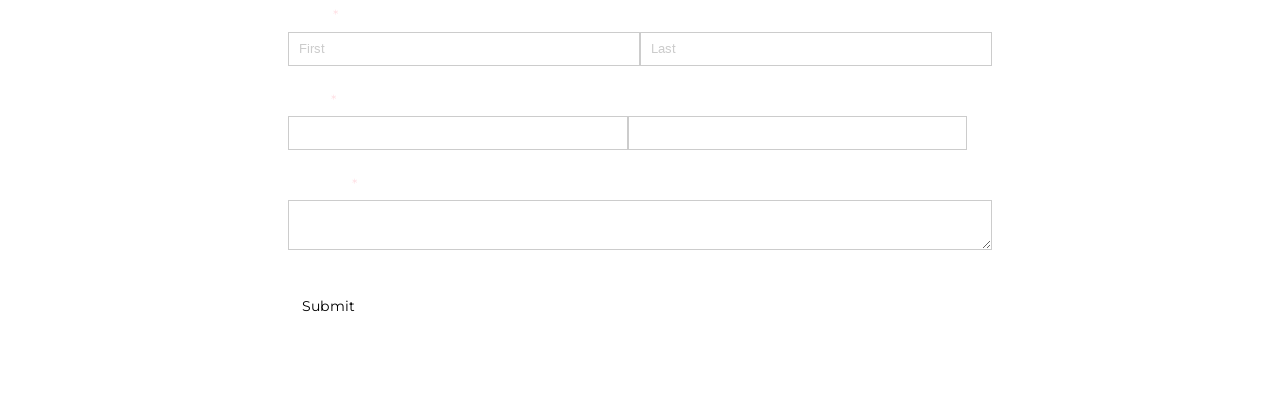

--- FILE ---
content_type: text/html; charset=utf-8
request_url: https://www.cognitoforms.com/f/7vScdJjCKk6MBh9FDz8dzg/7
body_size: 275
content:
 

<!DOCTYPE html>
<html lang="en" class="cog-iframe-embed" id="cognito">
<head>
	<meta charset="utf-8" />
	<meta http-equiv="X-UA-Compatible" content="IE=edge">
	<title>Contact Us</title>
	<meta name="viewport" content="width=device-width, initial-scale=1.0, maximum-scale=1.0">


		<meta name="robots" content="noindex, nofollow">

</head>
<body>
	<script src="/Scripts/testing/AutotestDetect.js"></script>
	<script data-form="7"
			  data-key="7vScdJjCKk6MBh9FDz8dzg"
			  data-context="iframe"
			  src="/f/seamless.js?cachehash=cc11dcbc79e2029692aff11d1434a2ae">
	</script>
	<div class="cog-loader">
		<div class="cog-loader__cog"></div>
	</div>
</body>
</html>


--- FILE ---
content_type: text/css
request_url: https://www.cognitoforms.com/content/fonts/montserrat/montserrat.css
body_size: 244
content:
/* cyrillic-ext */
@font-face {
	font-family: 'Montserrat';
	font-style: normal;
	font-weight: 400;
	src: url(/content/fonts/montserrat/montserrat-cyrillic-ext-400.woff2) format('woff2');
	unicode-range: U+0460-052F, U+1C80-1C88, U+20B4, U+2DE0-2DFF, U+A640-A69F, U+FE2E-FE2F;
}
/* cyrillic */
@font-face {
	font-family: 'Montserrat';
	font-style: normal;
	font-weight: 400;
	src: url(/content/fonts/montserrat/montserrat-cyrillic-400.woff2) format('woff2');
	unicode-range: U+0301, U+0400-045F, U+0490-0491, U+04B0-04B1, U+2116;
}
/* vietnamese */
@font-face {
	font-family: 'Montserrat';
	font-style: normal;
	font-weight: 400;
	src: url(/content/fonts/montserrat/montserrat-vietnamese-400.woff2) format('woff2');
	unicode-range: U+0102-0103, U+0110-0111, U+0128-0129, U+0168-0169, U+01A0-01A1, U+01AF-01B0, U+0300-0301, U+0303-0304, U+0308-0309, U+0323, U+0329, U+1EA0-1EF9, U+20AB;
}
/* latin-ext */
@font-face {
	font-family: 'Montserrat';
	font-style: normal;
	font-weight: 400;
	src: url(/content/fonts/montserrat/montserrat-latin-ext-400.woff2) format('woff2');
	unicode-range: U+0100-02AF, U+0304, U+0308, U+0329, U+1E00-1E9F, U+1EF2-1EFF, U+2020, U+20A0-20AB, U+20AD-20CF, U+2113, U+2C60-2C7F, U+A720-A7FF;
}
/* latin */
@font-face {
	font-family: 'Montserrat';
	font-style: normal;
	font-weight: 400;
	src: url(/content/fonts/montserrat/montserrat-latin-400.woff2) format('woff2');
	unicode-range: U+0000-00FF, U+0131, U+0152-0153, U+02BB-02BC, U+02C6, U+02DA, U+02DC, U+0304, U+0308, U+0329, U+2000-206F, U+2074, U+20AC, U+2122, U+2191, U+2193, U+2212, U+2215, U+FEFF, U+FFFD;
}
/* cyrillic-ext */
@font-face {
	font-family: 'Montserrat';
	font-style: normal;
	font-weight: 700;
	src: url(/content/fonts/montserrat/montserrat-cyrillic-ext-700.woff2) format('woff2');
	unicode-range: U+0460-052F, U+1C80-1C88, U+20B4, U+2DE0-2DFF, U+A640-A69F, U+FE2E-FE2F;
}
/* cyrillic */
@font-face {
	font-family: 'Montserrat';
	font-style: normal;
	font-weight: 700;
	src: url(/content/fonts/montserrat/montserrat-cyrillic-700.woff2) format('woff2');
	unicode-range: U+0301, U+0400-045F, U+0490-0491, U+04B0-04B1, U+2116;
}
/* vietnamese */
@font-face {
	font-family: 'Montserrat';
	font-style: normal;
	font-weight: 700;
	src: url(/content/fonts/montserrat/montserrat-vietnamese-700.woff2) format('woff2');
	unicode-range: U+0102-0103, U+0110-0111, U+0128-0129, U+0168-0169, U+01A0-01A1, U+01AF-01B0, U+0300-0301, U+0303-0304, U+0308-0309, U+0323, U+0329, U+1EA0-1EF9, U+20AB;
}
/* latin-ext */
@font-face {
	font-family: 'Montserrat';
	font-style: normal;
	font-weight: 700;
	src: url(/content/fonts/montserrat/montserrat-latin-ext-700.woff2) format('woff2');
	unicode-range: U+0100-02AF, U+0304, U+0308, U+0329, U+1E00-1E9F, U+1EF2-1EFF, U+2020, U+20A0-20AB, U+20AD-20CF, U+2113, U+2C60-2C7F, U+A720-A7FF;
}
/* latin */
@font-face {
	font-family: 'Montserrat';
	font-style: normal;
	font-weight: 700;
	src: url(/content/fonts/montserrat/montserrat-latin-700.woff2) format('woff2');
	unicode-range: U+0000-00FF, U+0131, U+0152-0153, U+02BB-02BC, U+02C6, U+02DA, U+02DC, U+0304, U+0308, U+0329, U+2000-206F, U+2074, U+20AC, U+2122, U+2191, U+2193, U+2212, U+2215, U+FEFF, U+FFFD;
}
